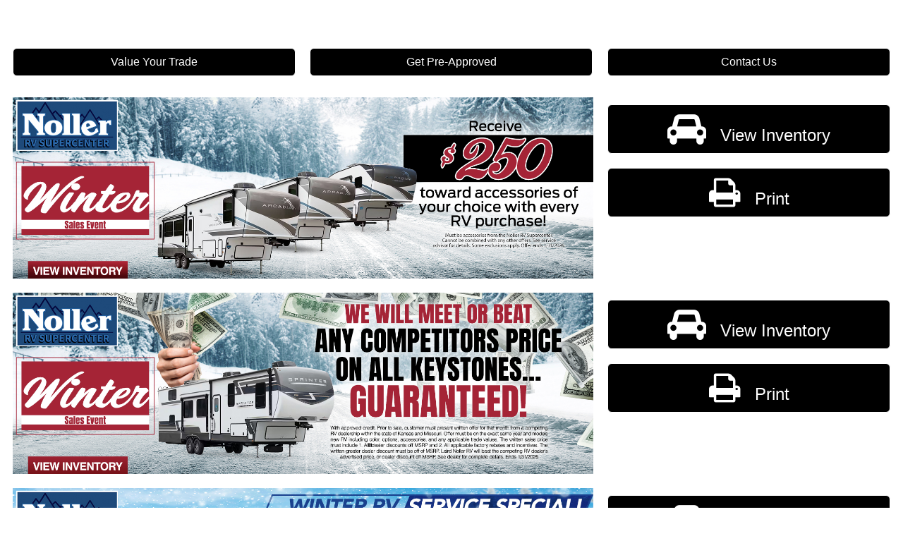

--- FILE ---
content_type: text/html; charset=utf-8
request_url: https://tools2.chumdev.com/specials/lnrv/current-offers/
body_size: 5497
content:
<!DOCTYPE html>

<html>

<head>

    <link rel="stylesheet" href="/site/templates/styles/cagriddle.min.css" />
    <link rel="stylesheet" href="/site/templates/styles/specials.css" />
    <link rel="stylesheet" href="https://maxcdn.bootstrapcdn.com/font-awesome/4.7.0/css/font-awesome.min.css">
    <link rel="stylesheet" type="text/css" href="/site/templates/styles/print.min.css" />
    <!-- Specials Management: v1.1.0 Louis Stephens -->

    <style type="text/css">
        .specialsbtn .carow {
            padding: 0;
        }

        .specialsbtn .carow .ca-12 {
            padding: 0;
        }

        .specialsbtn .cabtn {
            padding: 10px 0;
            font-size: 24px;
        }

        .specialsbtn a i {
            margin: 0 20px 0 0;
            /*font-size: 24px;*/
        }


        .specials-two .specialsbtn {}

        a i.caprint {
            margin: 0 20px 0 0;
            /*font-size: 24px;*/
        }




        .service {
            padding: 10px 0;
        }

        @media print {
            .cacoupon img.caimage {
                max-width: 100% !important;
                width: 10px;
            }

        }
    </style>

</head>

        <body>
    
        <div class="cacontainer">



            <!-- Includes based on Check Boxes -->
            <div class="carow">
	<div class="ca-12">
			</div>
</div>



<div class="carow">

	<div class="ca-4">
		<a href="https://www.lairdnollerrvs.com/contact-us-trade-ins" class="cabtn cabtn-black shadow" target="_top">Value Your Trade</a>
   	</div>

	<div class="ca-4">
		<a href="https://www.lairdnollerrvs.com/rv-financing" class="cabtn cabtn-black shadow" target="_top">Get Pre-Approved</a>
   	</div>

	<div class="ca-4">
		<a href="https://www.lairdnollerrvs.com/contact-us" class="cabtn cabtn-black shadow" target="_top">Contact Us</a>
   	</div>


</div>


<div class="carow"><div class="ca-8"><div id="cacoupon0"><img src="/site/assets/files/12111/lnrv10692690257-dec25-campaign-slides-jan26-giftcard_2.jpg" alt="" class="caimage"/></div></div><div class="ca-4 specialsbtn"><div class="carow"><div class="ca-12"><a href="https://www.nollerrv.com/new-rvs-for-sale" class="cabtn cabtn-black shadow" target="_top"><i class="fa fa-car fa-2x" aria-hidden="true"></i>View Inventory</a></div> </div> <div class="carow"><div class="ca-12"><a href="#" id="print0" class="cabtn cabtn-black shadow" onClick="printJS({printable: '/site/assets/files/12111/lnrv10692690257-dec25-campaign-slides-jan26-giftcard_2.jpg', type: 'image'});"><i class="fa fa-print fa-2x" aria-hidden="true"></i>Print</a></div></div></div></div><div class="carow"><div class="ca-8"><div id="cacoupon1"><img src="/site/assets/files/15907/lnrv10692690257-dec25-campaign-slides-jan26-meetorbeat_2.jpg" alt="" class="caimage"/></div></div><div class="ca-4 specialsbtn"><div class="carow"><div class="ca-12"><a href="https://www.nollerrv.com/new-rvs-for-sale" class="cabtn cabtn-black shadow" target="_top"><i class="fa fa-car fa-2x" aria-hidden="true"></i>View Inventory</a></div> </div> <div class="carow"><div class="ca-12"><a href="#" id="print1" class="cabtn cabtn-black shadow" onClick="printJS({printable: '/site/assets/files/15907/lnrv10692690257-dec25-campaign-slides-jan26-meetorbeat_2.jpg', type: 'image'});"><i class="fa fa-print fa-2x" aria-hidden="true"></i>Print</a></div></div></div></div><div class="carow"><div class="ca-8"><div id="cacoupon2"><img src="/site/assets/files/12321/lnrv10608430978-service-special-banner-jan26.jpg" alt="" class="caimage"/></div></div><div class="ca-4 specialsbtn"><div class="carow"><div class="ca-12"><a href="https://www.nollerrv.com/new-rvs-for-sale" class="cabtn cabtn-black shadow" target="_top"><i class="fa fa-car fa-2x" aria-hidden="true"></i>View Inventory</a></div> </div> <div class="carow"><div class="ca-12"><a href="#" id="print2" class="cabtn cabtn-black shadow" onClick="printJS({printable: '/site/assets/files/12321/lnrv10608430978-service-special-banner-jan26.jpg', type: 'image'});"><i class="fa fa-print fa-2x" aria-hidden="true"></i>Print</a></div></div></div></div>

        </div>

        <script src="https://www.theautohost.com/_assets/coding/js/jquery-2.1.4.js"></script>
        <script src="https://www.theautohost.com/_assets/coding/cagriddle/js/caacordion.js"></script>
        <script src="/site/templates//scripts/print.min.js"></script>

        <script type="text/javascript">

            // var height = document.body.scrollHeight;
            // window.parent.postMessage({ height: height }, "*");
            // console.log("Sending message:", { height: height });

            window.addEventListener("message", function(event) {
                // console.log('Received message:', event.data);
                if (event.data.requestHeight) {
                    var height = document.body.scrollHeight;
                    // console.log(height);
                    // console.log('Sending message:', { height: height });
                    window.parent.postMessage({ height: height }, "https://www.easternshoretoyota.com/new-car-specials-daphne-al");
                    console.log("Sending message:", { height: height });
                }
            }, false);



            $(".vehicle-disclaimer").hide();
            $(".view-disclaimer").click(function() {
                $(this).parent().parent().next().children(".vehicle-disclaimer").slideToggle();
            });
        </script>
        </body>

</html>

--- FILE ---
content_type: text/css
request_url: https://tools2.chumdev.com/site/templates/styles/cagriddle.min.css
body_size: 16971
content:
.cacontainer * {
	margin: 0;
	padding: 0;
	box-sizing: border-box
}

.cacontainer {
	padding-top: 20px;
	padding-bottom: 20px;
	font-family: Helvetica, Arial, sans-serif;
	margin: 0 auto
}

.cacontainer:after {
	content: "";
	display: table;
	clear: both
}

.cacontainer .carow [class*="ca-"] h1 {
	display: block;
	float: none;
	padding: 10px;
	font-size: 32px
}

.cacontainer .carow [class*="ca-"] h2 {
	display: block;
	float: none;
	padding: 10px;
	font-size: 28px
}

.cacontainer .carow [class*="ca-"] h3 {
	display: block;
	float: none;
	padding: 10px;
	font-size: 24px
}

.cacontainer .carow [class*="ca-"] h4 {
	display: block;
	float: none;
	padding: 10px;
	font-size: 18px
}

.cacontainer p {
	font-size: 14px;
	padding-top: 10px;
	padding-left: 10px;
	padding-right: 10px;
	padding-bottom: 10px
}

.cacontainer ul {
	font-size: 14px;
	list-style: disc;
	padding: 10px 0 10px 40px
}

.cacontainer ol {
	font-size: 14px;
	padding: 10px 0 10px 40px
}

.cacontainer .disclaimer {
	font-size: 8px;
	line-height: 8px;
	padding: 10px 0 10px 0
}

.cacontainer .caheader {
	padding: 0 0 20px 0
}

.cacontainer .carow {
	width: 100%;
	padding-top: 10px;
	padding-bottom: 10px;
	overflow: auto
}

.cacontainer .carow [class*="ca-"] {
	float: left;
	padding-right: 20px
}

.cacontainer .carow [class*="ca-"] {
	padding: 0 10px
}

.cacontainer .carow .ca-1 {
	width: 8.33333333%
}

.cacontainer .carow .ca-2 {
	width: 16.66666667%
}

.cacontainer .carow .ca-3 {
	width: 25%
}

.cacontainer .carow .ca-4 {
	width: 33.33333333%
}

.cacontainer .carow .ca-5 {
	width: 41.66666667%
}

.cacontainer .carow .ca-6 {
	width: 50%
}

.cacontainer .carow .ca-7 {
	width: 58.33333333%
}

.cacontainer .carow .ca-8 {
	width: 66.66666667%
}

.cacontainer .carow .ca-9 {
	width: 75%
}

.cacontainer .carow .ca-10 {
	width: 83.33333333%
}

.cacontainer .carow .ca-11 {
	width: 91.66666667%
}

.cacontainer .carow .ca-12 {
	width: 100%
}

.cacontainer .carow .ca-fifths {
	width: 20%
}

.cacontainer .carow .ca-offset-1 {
	margin-left: 8.33333333%
}

.cacontainer .carow .ca-offset-2 {
	margin-left: 25%
}

.cacontainer .camobileonly {
	display: none
}

.grid-pad {
	padding: 20px 0 20px 20px
}

p {
	font-size: 14px;
	padding-top: 10px;
	padding-left: 10px;
	padding-right: 10px;
	padding-bottom: 10px
}

a.cabtn {
	text-align: center;
	text-decoration: none;
	padding: 10px;
	width: 100%;
	margin: 10px 0;
	border-radius: 6px 6px 6px 6px;
	-moz-border-radius: 6px 6px 6px 6px;
	-webkit-border-radius: 6px 6px 6px 6px
}

a.cabtnblock {
	text-align: center;
	text-decoration: none;
	padding: 40px 10px;
	width: 100%;
	margin: 10px 0;
	border-radius: 6px 6px 6px 6px;
	-moz-border-radius: 6px 6px 6px 6px;
	-webkit-border-radius: 6px 6px 6px 6px
}

.shadow {
	display: inline-block;
	vertical-align: middle;
	-webkit-transform: perspective(1px) translateZ(0);
	transform: perspective(1px) translateZ(0);
	box-shadow: 0 0 1px transparent;
	position: relative;
	-webkit-transition-duration: 0.3s;
	transition-duration: 0.3s;
	-webkit-transition-property: transform;
	transition-property: transform
}

.shadow:before {
	pointer-events: none;
	position: absolute;
	z-index: -1;
	content: '';
	top: 100%;
	left: 5%;
	height: 10px;
	width: 90%;
	opacity: 0;
	background: -webkit-radial-gradient(center, ellipse, rgba(0, 0, 0, 0.35) 0%, transparent 80%);
	background: radial-gradient(ellipse at center, rgba(0, 0, 0, 0.35) 0%, transparent 80%);
	-webkit-transition-duration: 0.3s;
	transition-duration: 0.3s;
	-webkit-transition-property: transform, opacity;
	transition-property: transform, opacity
}

.shadow:hover {
	-webkit-transform: translateY(-5px);
	transform: translateY(-5px)
}

.shadow:focus {
	-webkit-transform: translateY(-5px);
	transform: translateY(-5px)
}

.shadow:active {
	-webkit-transform: translateY(-5px);
	transform: translateY(-5px)
}

.shadow:hover:before {
	opacity: 1;
	-webkit-transform: translateY(5px);
	transform: translateY(5px)
}

.shadow:focus:before {
	opacity: 1;
	-webkit-transform: translateY(5px);
	transform: translateY(5px)
}

.shadow:active:before {
	opacity: 1;
	-webkit-transform: translateY(5px);
	transform: translateY(5px)
}

/* Added: 10/9/19 => Louis Stephens */
.cabtn-breastcancer {
    background: #db4286;
    border: 1px solid #db4286;
    color: #FFFFFF;
}

.cabtn-breastcancer:hover {
    background: #9a1d55;
    border: 1px solid #db4286;
    color: #FFFFFF;
}


.cabtn-white {
	background: #fff;
	border: 1px solid #fff;
	color: #000000
}

.cabtn-white:hover {
	background: #d9d9d9;
	border: 1px solid #f5f5f5;
	color: #000000
}

.cabtn-black {
	background: #000000;
	border: 1px solid #fff;
	color: #FFFFFF;
}

.cabtn-black:hover {
	background: #000000;
	border: 1px solid #000000;
	color: #FFFFFF;
}

.cabtn-porsche {
	background: #FF0000;
	border: 1px solid #fff;
	color: #FFFFFF;
}

.cabtn-porsche:hover {
	background: #FF0000;
	border: 1px solid #FF0000;
	color: #FFFFFF;
}



.cabtn-toyota {
	background: #d71921;
	border: 1px solid #d71921;
	color: #fff
}

.cabtn-toyota:hover {
	background: #921116;
	border: 1px solid #d71921;
	color: #fff
}

.cabtn-honda {
	background: #2086c1;
	border: 1px solid #2086c1;
	color: #fff
}

.cabtn-honda:hover {
	background: #15587f;
	border: 1px solid #2086c1;
	color: #fff
}

.cabtn-ford {
	background: #2D96CD;
	border: 1px solid #2D96CD;
	color: #fff
}

.cabtn-ford:hover {
	background: #1f688e;
	border: 1px solid #2D96CD;
	color: #fff
}

.cabtn-subaru {
	background: #20609F;
	border: 1px solid #20609F;
	color: #fff
}

.cabtn-subaru:hover {
	background: #133a5f;
	border: 1px solid #20609F;
	color: #fff
}

.cabtn-hyundai {
	background: #002D73;
	border: 1px solid #002D73;
	color: #fff
}

.cabtn-hyundai:hover {
	background: #000f27;
	border: 1px solid #002D73;
	color: #fff
}

.cabtn-lexus {
	background: #1a1a1a;
	border: 1px solid #1a1a1a;
	color: #fff
}

.cabtn-lexus:hover {
	background: #000;
	border: 1px solid #1a1a1a;
	color: #fff
}

.cabtn-chevy {
	background: #f1b923;
	border: 1px solid #f1b923;
	color: #fff
}

.cabtn-chevy:hover {
	background: #bc8c0c;
	border: 1px solid #f1b923;
	color: #fff
}

.cabtn-kia {
	background: #c4172c;
	border: 1px solid #c4172c;
	color: #fff
}

.cabtn-kia:hover {
	background: #800f1d;
	border: 1px solid #c4172c;
	color: #fff
}

.cabtn-gmc {
	background: #BC0A0F;
	border: 1px solid #BC0A0F;
	color: #fff
}

.cabtn-gmc:hover {
	background: #730609;
	border: 1px solid #BC0A0F;
	color: #fff
}

.cabtn-volvo {
	background: #003057;
	border: 1px solid #003057;
	color: #fff
}

.cabtn-volvo:hover {
	background: #00060b;
	border: 1px solid #003057;
	color: #fff
}

.cabtn-infiniti {
	background: #201d26;
	border: 1px solid #201d26;
	color: #fff
}

.cabtn-infiniti:hover {
	background: #000;
	border: 1px solid #201d26;
	color: #fff
}

.cabtn-nissan {
	background: #c3002f;
	border: 1px solid #c3002f;
	color: #fff
}

.cabtn-nissan:hover {
	background: #77001d;
	border: 1px solid #c3002f;
	color: #fff
}

.cabtn-vw {
	background: #00B1EB;
	border: 1px solid #00B1EB;
	color: #fff
}

.cabtn-vw:hover {
	background: #00779f;
	border: 1px solid #00B1EB;
	color: #fff
}

.cabtn-mitsubishi {
	background: #f02;
	border: 1px solid #f02;
	color: #fff
}

.cabtn-mitsubishi:hover {
	background: #b30018;
	border: 1px solid #f02;
	color: #fff
}

.cabtn-mazda {
	background: #df0000;
	border: 1px solid #df0000;
	color: #fff
}

.cabtn-mazda:hover {
	background: #930000;
	border: 1px solid #df0000;
	color: #fff
}

.cabtn-maserati {
	background: #0b2749;
	border: 1px solid #0b2749;
	color: #fff
}

.cabtn-maserati:hover {
	background: #000;
	border: 1px solid #0b2749;
	color: #fff
}

.cabtn-mb {
	background: #222;
	border: 1px solid #222;
	color: #fff
}

.cabtn-mb:hover {
	background: #000;
	border: 1px solid #222;
	color: #fff
}

.cabtn-lincoln {
	background: #231F1F;
	border: 1px solid #231F1F;
	color: #fff
}

.cabtn-lincoln:hover {
	background: #000;
	border: 1px solid #231F1F;
	color: #fff
}

.cabtn-bmw {
	background: #1c69d4;
	border: 1px solid #1c69d4;
	color: #fff;
	border-radius: 0 !important;
	-moz-border-radius: 0 !important;
	-webkit-border-radius: 0 !important
}

.cabtn-bmw:hover {
	background: #134890;
	border: 1px solid #1c69d4;
	color: #fff
}

.cabtn-audi {
	background: #cd1f35;
	border: 1px solid #cd1f35;
	color: #fff
}

.cabtn-audi:hover {
	background: #8b1524;
	border: 1px solid #cd1f35;
	color: #fff
}

.cabtn-acura {
	background: #e82c2a;
	border: 1px solid #e82c2a;
	color: #fff
}

.cabtn-acura:hover {
	background: #b21513;
	border: 1px solid #e82c2a;
	color: #fff
}

.cabtn-default {
	background: #f5f5f5;
	border: 1px solid #f5f5f5;
	color: #444444
}

.cabtn-default:hover {
	background: #cfcfcf;
	border: 1px solid #f5f5f5;
	color: #444444
}

.cabtn-white {
	background: #fff;
	border: 1px solid #fff;
	color: #000000
}

.cabtn-white:hover {
	background: #d9d9d9;
	border: 1px solid #f5f5f5;
	color: #000000
}

.cab-toyota {
	background: #d71921
}

.cab-honda {
	background: #2086c1
}

.cab-ford {
	background: #2D96CD
}

.cab-subaru {
	background: #20609F
}

.cab-hyundai {
	background: #002D73
}

.cab-lexus {
	background: #1a1a1a
}

.cab-chevy {
	background: #f1b923
}

.cab-kia {
	background: #c4172c
}

.cab-gmc {
	background: #BC0A0F
}

.cab-volvo {
	background: #003057
}

.cab-infiniti {
	background: #201d26
}

.cab-nissan {
	background: #c3002f
}

.cab-vw {
	background: #00B1EB
}

.cab-mitsubishi {
	background: #f02
}

.cab-mazda {
	background: #df0000
}

.cab-maserati {
	background: #0b2749
}

.cab-mb {
	background: #222
}

.cab-lincoln {
	background: #231F1F
}

.cab-bmw {
	background: #1c69d4
}

.cab-audi {
	background: #cd1f35
}

.cab-acura {
	background: #e82c2a
}

.cadefault {
	background: #f5f5f5
}

.ca-white {
	background: #fff
}

th.cab-toyota {
	background: #d71921 !important
}

th.cab-honda {
	background: #2086c1 !important
}

th.cab-ford {
	background: #2D96CD !important
}

th.cab-subaru {
	background: #20609F !important
}

th.cab-hyundai {
	background: #002D73 !important
}

th.cab-lexus {
	background: #1a1a1a !important
}

th.cab-chevy {
	background: #f1b923 !important
}

th.cab-kia {
	background: #c4172c !important
}

th.cab-gmc {
	background: #BC0A0F !important
}

th.cab-volvo {
	background: #003057 !important
}

th.cab-infiniti {
	background: #201d26 !important
}

th.cab-nissan {
	background: #c3002f !important
}

th.cab-vw {
	background: #00B1EB !important
}

th.cab-mitsubishi {
	background: #f02 !important
}

th.cab-mazda {
	background: #df0000 !important
}

th.cab-maserati {
	background: #0b2749 !important
}

th.cab-mb {
	background: #222 !important
}

th.cab-lincoln {
	background: #231F1F !important
}

th.cab-bmw {
	background: #1c69d4 !important
}

th.cab-audi {
	background: #cd1f35 !important
}

th.cab-acura {
	background: #e82c2a !important
}

th.cadefault {
	background: #f5f5f5 !important
}

th.ca-white {
	background: #fff !important
}

.ca-toyota {
	color: #d71921
}

.ca-honda {
	color: #2086c1
}

.ca-ford {
	color: #2D96CD
}

.ca-subaru {
	color: #20609F
}

.ca-hyundai {
	color: #002D73
}

.ca-lexus {
	color: #1a1a1a
}

.ca-chevy {
	color: #f1b923
}

.ca-kia {
	color: #c4172c
}

.ca-gmc {
	color: #BC0A0F
}

.ca-volvo {
	color: #003057
}

.ca-infiniti {
	color: #201d26
}

.ca-nissan {
	color: #c3002f
}

.ca-vw {
	color: #00B1EB
}

.ca-mitsubishi {
	color: #f02
}

.ca-mazda {
	color: #df0000
}

.ca-mb {
	color: #222
}

.ca-lincoln {
	color: #231F1F
}

.ca-bmw {
	color: #1c69d4
}

.ca-audi {
	color: #cd1f35
}

.ca-acura {
	color: #e82c2a
}

.text-center {
	text-align: center
}

.text-left {
	text-align: left
}

.text-right {
	text-align: right
}

.text-justify {
	text-align: justify
}

.ca-title {
	text-transform: uppercase
}

.ca-vertical {
	vertical-align: middle
}

.ca-inner-wrapper {
	margin: 0 10px;
	width: 100% !important
}

.caimage {
	display: block;
	max-width: 100%;
	height: auto;
	width: 100%
}

.cacontainer button.cabtn {
	text-align: center;
	text-decoration: none;
	padding: 10px;
	width: 100%;
	margin: 10px 0;
	border-radius: 6px 6px 6px 6px;
	-moz-border-radius: 6px 6px 6px 6px;
	-webkit-border-radius: 6px 6px 6px 6px
}

.cacontainer button.cabtnblock {
	text-align: center;
	text-decoration: none;
	padding: 40px 10px;
	width: 100%;
	margin: 10px 0;
	border-radius: 6px 6px 6px 6px;
	-moz-border-radius: 6px 6px 6px 6px;
	-webkit-border-radius: 6px 6px 6px 6px
}

.cacontainer .caform-control {
	float: left;
	position: relative;
	right: -25%;
	margin: 0 auto;
	width: 50%
}

.cacontainer .caform-control .carow {
	width: 100%
}

.cacontainer .caform-control h1 {
	padding: 0px 0px 10px 40px;
	display: block;
	border-bottom: 1px solid #DADADA;
	margin: -10px -30px 30px -30px;
	color: #888
}

.cacontainer .caform-control h1>span {
	display: block;
	font-size: 11px
}

.cacontainer .caform-control label {
	font-size: 16px;
	display: block;
	margin: 0px 0px 5px
}

.cacontainer .caform-control label>span {
	font-size: 16px;
	float: left;
	width: 20%;
	text-align: right;
	padding-right: 10px;
	margin-top: 10px;
	color: #333;
	font-weight: bold
}

.cacontainer .caform-control input[type="text"],
.cacontainer .caform-control input[type="email"],
.cacontainer .caform-control textarea,
.cacontainer .caform-control select {
	border: 1px solid #CCC;
	color: #888;
	height: 40px;
	font-size: 14px;
	line-height: 15px;
	margin-bottom: 16px;
	margin-right: 6px;
	margin-top: 2px;
	outline: 0 none;
	padding: 10px 0px 10px 5px;
	width: 90%;
	border-radius: 4px;
	-webkit-border-radius: 4px;
	-moz-border-radius: 4px;
	-webkit-box-shadow: inset 0 1px 1px rgba(0, 0, 0, 0.075);
	box-shadow: inset 0 1px 1px rgba(0, 0, 0, 0.075);
	-moz-box-shadow: inset 0 1px 1px rgba(0, 0, 0, 0.075)
}

.cacontainer .caform-control select {
	background: #fff url("down-arrow.png") no-repeat right;
	background: #fff url("down-arrow.png") no-repeat right;
	appearance: none;
	-webkit-appearance: none;
	-moz-appearance: none;
	text-indent: 0.01px;
	text-overflow: '';
	width: 70%;
	height: 35px;
	line-height: 15px
}

.cacontainer .caform-control textarea {
	height: 100px;
	padding: 5px 0px 0px 5px;
	width: 95%
}

.cacontainer .caform {
	width: 100%;
	padding: 20px 30px 20px 30px;
	color: #888
}

.cacontainer .caform .carow {
	width: 100%
}

.cacontainer .caform h1 {
	padding: 0px 0px 10px 40px;
	display: block;
	border-bottom: 1px solid #DADADA;
	margin: -10px -30px 30px -30px;
	color: #888
}

.cacontainer .caform h1>span {
	display: block;
	font-size: 11px
}

.cacontainer .caform label {
	font-size: 16px;
	display: block;
	margin: 0px 0px 5px
}

.cacontainer .caform label>span {
	font-size: 16px;
	float: left;
	width: 20%;
	text-align: right;
	padding-right: 10px;
	margin-top: 10px;
	color: #333;
	font-weight: bold
}

.cacontainer .caform input[type="text"],
.cacontainer .caform input[type="email"],
.cacontainer .caform textarea,
.cacontainer .caform select {
	border: 1px solid #CCC;
	color: #888;
	height: 40px;
	font-size: 14px;
	line-height: 15px;
	margin-bottom: 16px;
	margin-right: 6px;
	margin-top: 2px;
	outline: 0 none;
	padding: 10px 0px 10px 5px;
	width: 90%;
	border-radius: 4px;
	-webkit-border-radius: 4px;
	-moz-border-radius: 4px;
	-webkit-box-shadow: inset 0 1px 1px rgba(0, 0, 0, 0.075);
	box-shadow: inset 0 1px 1px rgba(0, 0, 0, 0.075);
	-moz-box-shadow: inset 0 1px 1px rgba(0, 0, 0, 0.075)
}

.cacontainer .caform select {
	background: #fff url("down-arrow.png") no-repeat right;
	background: #fff url("down-arrow.png") no-repeat right;
	appearance: none;
	-webkit-appearance: none;
	-moz-appearance: none;
	text-indent: 0.01px;
	text-overflow: '';
	width: 70%;
	height: 35px;
	line-height: 15px
}

.cacontainer .caform textarea {
	height: 100px;
	padding: 5px 0px 0px 5px;
	width: 70%
}

.cacontainer .carow {
	width: 100%
}

.cacontainer .carow .cavideo {
	position: relative;
	padding-bottom: 56.25%;
	padding-top: 25px;
	height: 0
}

.cacontainer .carow .cavideo iframe {
	position: absolute;
	top: 0;
	left: 0;
	width: 100%;
	height: 100%
}

.cacontainer table.catable {
	width: 100%;
	max-width: 100%;
	border: 1px solid #c5c5c5;
	border-collapse: collapse
}

.cacontainer table.catable th {
	background: #808080;
	color: #FFFFFF;
	font-weight: bold
}

.cacontainer table.catable td {
	border: 1px solid #c5c5c5
}

.cacontainer table.catable td,
.cacontainer table.catable th {
	padding: 6px !important
}

.cacontainer table.castriped td {
	border: none
}

.cacontainer table.castriped tr:nth-of-type(odd) {
	background: #eeeeee
}

@media only screen and (max-width: 650px) {
	.cacontainer .carow {
		padding: 0
	}
	.cacontainer .carow [class*="ca-"] {
		width: 100%;
		margin: 5px 0
	}
	.cacontainer .carow [class*="ca-"] h1 {
		font-size: 24px !important
	}
	.cacontainer .carow [class*="ca-"] .heading h1 {
		font-size: 18px !important
	}
	.cacontainer .carow a.cabtn {
		margin: 5px 0
	}
	.cacontainer .carow .catable {
		width: 100%
	}
	.cacontainer .camobileonly {
		display: block
	}
	.cacontainer .calargeonly {
		display: none
	}
}

@media print {
	img {
		max-width: 500px
	}
}

--- FILE ---
content_type: text/css
request_url: https://tools2.chumdev.com/site/templates/styles/specials.css
body_size: 2770
content:
body {
	background: #FFFFFF;
}

p.vehicledisclaimer {
	font-size: 16px;

}

@font-face {
    font-family: "ToyotaType-Black";
    src: url("/site/templates/styles/fonts/ToyotaType-Black.eot") format("eot"),
    url("/site/templates/styles/fonts/ToyotaType-Black.woff") format("woff");
}


@font-face {
    font-family: "ToyotaType-Light";
    src: url("/site/templates/styles/fonts/ToyotaType-Light.ttf") format("truetype"),
    url("/site/templates/styles/fonts/ToyotaType-Light.woff") format("woff"),
    url("/site/templates/styles/fonts/ToyotaType-Light.woff2") format("woff2"),
    url("/site/templates/styles/fonts/ToyotaType-Light.eot?") format("eot");
    font-style: normal;
    font-weight: 400;
}
  
@font-face {
    font-family: "ToyotaType-Book";
    src: url("/site/templates/styles/fonts/ToyotaType-Book.ttf") format("truetype"),
    url("/site/templates/styles/fonts/ToyotaType-Book.woff") format("woff"),
    url("/site/templates/styles/fonts/ToyotaType-Book.woff2") format("woff2"),
    url("/site/templates/styles/fonts/ToyotaType-Book.eot?") format("eot");
    font-style: normal;
    font-weight: 400;
}
  
@font-face {
    font-family: "ToyotaType-Regular";
    src: url("/site/templates/styles/fonts/ToyotaType-Regular.ttf") format("truetype"),
    url("/site/templates/styles/fonts/ToyotaType-Regular.woff") format("woff"),
    url("/site/templates/styles/fonts/ToyotaType-Regular.woff2") format("woff2"),
    url("/site/templates/styles/fonts/ToyotaType-Regular.eot?") format("eot");
    font-style: normal;
    font-weight: 400;
}
  
@font-face {
    font-family: "ToyotaType-Semibold";
    src: url("/site/templates/styles/fonts/ToyotaType-Semibold.ttf") format("truetype"),
    url("/site/templates/styles/fonts/ToyotaType-Semibold.woff") format("woff"),
    url("/site/templates/styles/fonts/ToyotaType-Semibold.woff2") format("woff2"),
    url("/site/templates/styles/fonts/ToyotaType-Semibold.eot?") format("eot");
    font-style: normal;
    font-weight: 600;
}
  
@font-face {
    font-family: "ToyotaType-Bold";
    src: url("/site/templates/styles/fonts/ToyotaType-Bold.ttf") format("truetype"),
    url("/site/templates/styles/fonts/ToyotaType-Bold.woff") format("woff"),
    url("/site/templates/styles/fonts/ToyotaType-Bold.woff2") format("woff2"),
    url("/site/templates/styles/fonts/ToyotaType-Bold.eot?") format("eot");
    font-style: normal;
    font-weight: 400;
}






body.toyota h3{
    font-family: "ToyotaType-Semibold";
}

body.toyota p{
    font-family: "ToyotaType-Book";
}

body.toyota .cabtn-toyota{
    font-family: "ToyotaType-Book" !important;
}


@media only screen and (max-width: 600px) {
    .fa-car {
        font-size: 24px !important;
    }

    .fa-print {
        font-size: 24px !important;
    }


}

--- FILE ---
content_type: application/javascript
request_url: https://www.theautohost.com/_assets/coding/cagriddle/js/caacordion.js
body_size: 275
content:
$('.capanel').hide();
        $('.caheading').click(function () {
            $(this).children('i').toggleClass("fa-plus fa-times");
            
            $(this).next('div').slideToggle('fast');
            $(this).next('div').toggleClass('caopen');
            $(this).toggleClass('caopen');
            
            $(this).parent().siblings().children().next().slideUp();
            return false;
        });